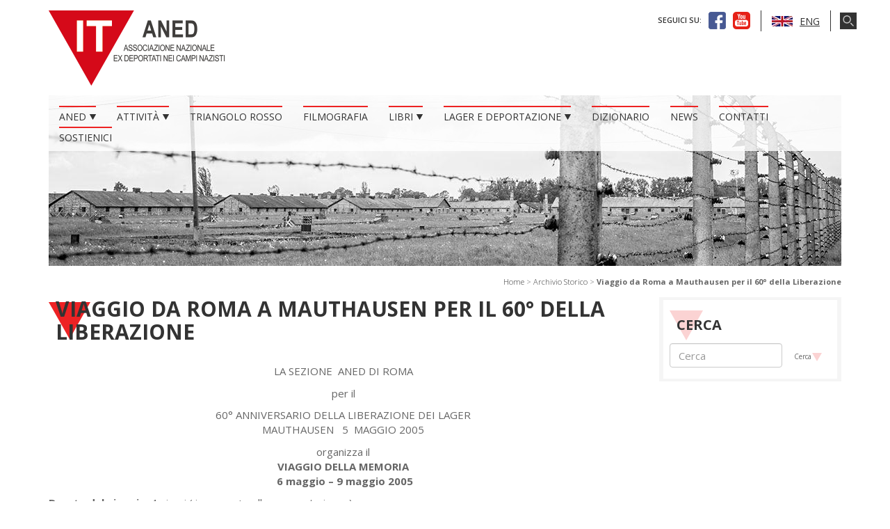

--- FILE ---
content_type: text/html; charset=UTF-8
request_url: https://deportati.it/archivio-storico/080505_roma_mauth/
body_size: 12193
content:
    <!doctype html>
<html lang="it">
<head>
	<meta charset="utf-8" />
	<meta http-equiv="X-UA-Compatible" content="IE=edge" />
	<meta id="meta-viewport" name="viewport" content="width=device-width, initial-scale=1.0, maximum-scale=1.0, user-scalable=no">
	
	<link rel="apple-touch-icon" sizes="120x120" href="https://deportati.it/wp-content/themes/deportati/apple-touch-icon.png">
	<link rel="icon" type="image/png" href="https://deportati.it/wp-content/themes/deportati/favicon-32x32.png" sizes="32x32">
	<link rel="icon" type="image/png" href="https://deportati.it/wp-content/themes/deportati/favicon-16x16.png" sizes="16x16">
	<link rel="manifest" href="https://deportati.it/wp-content/themes/deportati/manifest.json">
	<link rel="mask-icon" href="https://deportati.it/wp-content/themes/deportati/safari-pinned-tab.svg" color="#f5f5f5">
	<meta name="theme-color" content="#ed2323">
	<title>Viaggio da Roma a Mauthausen per il 60° della Liberazione - ANED</title>

	<link href="https://deportati.it/wp-content/themes/deportati/js/owl-carousel-2.2.1/owl.carousel.min.css" rel="stylesheet">
	<!--<link href="https://deportati.it/wp-content/themes/deportati/js/owl-carousel-2.2.1/owl.theme.default.min.css" rel="stylesheet">-->
	<link href="https://deportati.it/wp-content/themes/deportati/js/fancybox-2.1.6/jquery.fancybox.css" rel="stylesheet" type="text/css" media="screen">
	<link href="https://deportati.it/wp-content/themes/deportati/css/style.css" rel="stylesheet">

	<!--[if lt IE 9]>
	<script src="https://deportati.it/wp-content/themes/deportati/js/html5shiv.min.js"></script>
	<script src="https://deportati.it/wp-content/themes/deportati/js/respond.min.js"></script>
	<![endif]-->
	<meta name='robots' content='index, follow, max-image-preview:large, max-snippet:-1, max-video-preview:-1' />
	<style>img:is([sizes="auto" i], [sizes^="auto," i]) { contain-intrinsic-size: 3000px 1500px }</style>
	
	<!-- This site is optimized with the Yoast SEO plugin v26.0 - https://yoast.com/wordpress/plugins/seo/ -->
	<title>Viaggio da Roma a Mauthausen per il 60° della Liberazione - ANED</title>
	<link rel="canonical" href="https://deportati.it/archivio-storico/080505_roma_mauth/" />
	<meta property="og:locale" content="it_IT" />
	<meta property="og:type" content="article" />
	<meta property="og:title" content="Viaggio da Roma a Mauthausen per il 60° della Liberazione - ANED" />
	<meta property="og:description" content="Prevista la visita delle aree degli ex Lager di Ebensee, Gusen, Mauthausen e del Castello di Hartheim" />
	<meta property="og:url" content="https://deportati.it/archivio-storico/080505_roma_mauth/" />
	<meta property="og:site_name" content="ANED" />
	<meta name="twitter:card" content="summary_large_image" />
	<meta name="twitter:label1" content="Tempo di lettura stimato" />
	<meta name="twitter:data1" content="2 minuti" />
	<script type="application/ld+json" class="yoast-schema-graph">{"@context":"https://schema.org","@graph":[{"@type":"WebPage","@id":"https://deportati.it/archivio-storico/080505_roma_mauth/","url":"https://deportati.it/archivio-storico/080505_roma_mauth/","name":"Viaggio da Roma a Mauthausen per il 60° della Liberazione - ANED","isPartOf":{"@id":"https://deportati.it/#website"},"datePublished":"2005-02-07T19:13:00+00:00","breadcrumb":{"@id":"https://deportati.it/archivio-storico/080505_roma_mauth/#breadcrumb"},"inLanguage":"it-IT","potentialAction":[{"@type":"ReadAction","target":["https://deportati.it/archivio-storico/080505_roma_mauth/"]}]},{"@type":"BreadcrumbList","@id":"https://deportati.it/archivio-storico/080505_roma_mauth/#breadcrumb","itemListElement":[{"@type":"ListItem","position":1,"name":"Home","item":"https://deportati.it/"},{"@type":"ListItem","position":2,"name":"Archivio Storico","item":"https://deportati.it/archivio/archivio-storico/"},{"@type":"ListItem","position":3,"name":"Viaggio da Roma a Mauthausen per il 60° della Liberazione"}]},{"@type":"WebSite","@id":"https://deportati.it/#website","url":"https://deportati.it/","name":"ANED","description":"Associazione Nazionale Ex Deportati nei Campi Nazisti","potentialAction":[{"@type":"SearchAction","target":{"@type":"EntryPoint","urlTemplate":"https://deportati.it/?s={search_term_string}"},"query-input":{"@type":"PropertyValueSpecification","valueRequired":true,"valueName":"search_term_string"}}],"inLanguage":"it-IT"}]}</script>
	<!-- / Yoast SEO plugin. -->


		<!-- This site uses the Google Analytics by MonsterInsights plugin v9.8.0 - Using Analytics tracking - https://www.monsterinsights.com/ -->
							<script src="//www.googletagmanager.com/gtag/js?id=G-3T406D08K5"  data-cfasync="false" data-wpfc-render="false" type="text/javascript" async></script>
			<script data-cfasync="false" data-wpfc-render="false" type="text/javascript">
				var mi_version = '9.8.0';
				var mi_track_user = true;
				var mi_no_track_reason = '';
								var MonsterInsightsDefaultLocations = {"page_location":"https:\/\/deportati.it\/archivio-storico\/080505_roma_mauth\/"};
								if ( typeof MonsterInsightsPrivacyGuardFilter === 'function' ) {
					var MonsterInsightsLocations = (typeof MonsterInsightsExcludeQuery === 'object') ? MonsterInsightsPrivacyGuardFilter( MonsterInsightsExcludeQuery ) : MonsterInsightsPrivacyGuardFilter( MonsterInsightsDefaultLocations );
				} else {
					var MonsterInsightsLocations = (typeof MonsterInsightsExcludeQuery === 'object') ? MonsterInsightsExcludeQuery : MonsterInsightsDefaultLocations;
				}

								var disableStrs = [
										'ga-disable-G-3T406D08K5',
									];

				/* Function to detect opted out users */
				function __gtagTrackerIsOptedOut() {
					for (var index = 0; index < disableStrs.length; index++) {
						if (document.cookie.indexOf(disableStrs[index] + '=true') > -1) {
							return true;
						}
					}

					return false;
				}

				/* Disable tracking if the opt-out cookie exists. */
				if (__gtagTrackerIsOptedOut()) {
					for (var index = 0; index < disableStrs.length; index++) {
						window[disableStrs[index]] = true;
					}
				}

				/* Opt-out function */
				function __gtagTrackerOptout() {
					for (var index = 0; index < disableStrs.length; index++) {
						document.cookie = disableStrs[index] + '=true; expires=Thu, 31 Dec 2099 23:59:59 UTC; path=/';
						window[disableStrs[index]] = true;
					}
				}

				if ('undefined' === typeof gaOptout) {
					function gaOptout() {
						__gtagTrackerOptout();
					}
				}
								window.dataLayer = window.dataLayer || [];

				window.MonsterInsightsDualTracker = {
					helpers: {},
					trackers: {},
				};
				if (mi_track_user) {
					function __gtagDataLayer() {
						dataLayer.push(arguments);
					}

					function __gtagTracker(type, name, parameters) {
						if (!parameters) {
							parameters = {};
						}

						if (parameters.send_to) {
							__gtagDataLayer.apply(null, arguments);
							return;
						}

						if (type === 'event') {
														parameters.send_to = monsterinsights_frontend.v4_id;
							var hookName = name;
							if (typeof parameters['event_category'] !== 'undefined') {
								hookName = parameters['event_category'] + ':' + name;
							}

							if (typeof MonsterInsightsDualTracker.trackers[hookName] !== 'undefined') {
								MonsterInsightsDualTracker.trackers[hookName](parameters);
							} else {
								__gtagDataLayer('event', name, parameters);
							}
							
						} else {
							__gtagDataLayer.apply(null, arguments);
						}
					}

					__gtagTracker('js', new Date());
					__gtagTracker('set', {
						'developer_id.dZGIzZG': true,
											});
					if ( MonsterInsightsLocations.page_location ) {
						__gtagTracker('set', MonsterInsightsLocations);
					}
										__gtagTracker('config', 'G-3T406D08K5', {"forceSSL":"true"} );
										window.gtag = __gtagTracker;										(function () {
						/* https://developers.google.com/analytics/devguides/collection/analyticsjs/ */
						/* ga and __gaTracker compatibility shim. */
						var noopfn = function () {
							return null;
						};
						var newtracker = function () {
							return new Tracker();
						};
						var Tracker = function () {
							return null;
						};
						var p = Tracker.prototype;
						p.get = noopfn;
						p.set = noopfn;
						p.send = function () {
							var args = Array.prototype.slice.call(arguments);
							args.unshift('send');
							__gaTracker.apply(null, args);
						};
						var __gaTracker = function () {
							var len = arguments.length;
							if (len === 0) {
								return;
							}
							var f = arguments[len - 1];
							if (typeof f !== 'object' || f === null || typeof f.hitCallback !== 'function') {
								if ('send' === arguments[0]) {
									var hitConverted, hitObject = false, action;
									if ('event' === arguments[1]) {
										if ('undefined' !== typeof arguments[3]) {
											hitObject = {
												'eventAction': arguments[3],
												'eventCategory': arguments[2],
												'eventLabel': arguments[4],
												'value': arguments[5] ? arguments[5] : 1,
											}
										}
									}
									if ('pageview' === arguments[1]) {
										if ('undefined' !== typeof arguments[2]) {
											hitObject = {
												'eventAction': 'page_view',
												'page_path': arguments[2],
											}
										}
									}
									if (typeof arguments[2] === 'object') {
										hitObject = arguments[2];
									}
									if (typeof arguments[5] === 'object') {
										Object.assign(hitObject, arguments[5]);
									}
									if ('undefined' !== typeof arguments[1].hitType) {
										hitObject = arguments[1];
										if ('pageview' === hitObject.hitType) {
											hitObject.eventAction = 'page_view';
										}
									}
									if (hitObject) {
										action = 'timing' === arguments[1].hitType ? 'timing_complete' : hitObject.eventAction;
										hitConverted = mapArgs(hitObject);
										__gtagTracker('event', action, hitConverted);
									}
								}
								return;
							}

							function mapArgs(args) {
								var arg, hit = {};
								var gaMap = {
									'eventCategory': 'event_category',
									'eventAction': 'event_action',
									'eventLabel': 'event_label',
									'eventValue': 'event_value',
									'nonInteraction': 'non_interaction',
									'timingCategory': 'event_category',
									'timingVar': 'name',
									'timingValue': 'value',
									'timingLabel': 'event_label',
									'page': 'page_path',
									'location': 'page_location',
									'title': 'page_title',
									'referrer' : 'page_referrer',
								};
								for (arg in args) {
																		if (!(!args.hasOwnProperty(arg) || !gaMap.hasOwnProperty(arg))) {
										hit[gaMap[arg]] = args[arg];
									} else {
										hit[arg] = args[arg];
									}
								}
								return hit;
							}

							try {
								f.hitCallback();
							} catch (ex) {
							}
						};
						__gaTracker.create = newtracker;
						__gaTracker.getByName = newtracker;
						__gaTracker.getAll = function () {
							return [];
						};
						__gaTracker.remove = noopfn;
						__gaTracker.loaded = true;
						window['__gaTracker'] = __gaTracker;
					})();
									} else {
										console.log("");
					(function () {
						function __gtagTracker() {
							return null;
						}

						window['__gtagTracker'] = __gtagTracker;
						window['gtag'] = __gtagTracker;
					})();
									}
			</script>
			
							<!-- / Google Analytics by MonsterInsights -->
		<link rel='stylesheet' id='wp-block-library-css' href='https://deportati.it/wp-includes/css/dist/block-library/style.min.css?ver=6.8.3' type='text/css' media='all' />
<style id='classic-theme-styles-inline-css' type='text/css'>
/*! This file is auto-generated */
.wp-block-button__link{color:#fff;background-color:#32373c;border-radius:9999px;box-shadow:none;text-decoration:none;padding:calc(.667em + 2px) calc(1.333em + 2px);font-size:1.125em}.wp-block-file__button{background:#32373c;color:#fff;text-decoration:none}
</style>
<style id='global-styles-inline-css' type='text/css'>
:root{--wp--preset--aspect-ratio--square: 1;--wp--preset--aspect-ratio--4-3: 4/3;--wp--preset--aspect-ratio--3-4: 3/4;--wp--preset--aspect-ratio--3-2: 3/2;--wp--preset--aspect-ratio--2-3: 2/3;--wp--preset--aspect-ratio--16-9: 16/9;--wp--preset--aspect-ratio--9-16: 9/16;--wp--preset--color--black: #000000;--wp--preset--color--cyan-bluish-gray: #abb8c3;--wp--preset--color--white: #ffffff;--wp--preset--color--pale-pink: #f78da7;--wp--preset--color--vivid-red: #cf2e2e;--wp--preset--color--luminous-vivid-orange: #ff6900;--wp--preset--color--luminous-vivid-amber: #fcb900;--wp--preset--color--light-green-cyan: #7bdcb5;--wp--preset--color--vivid-green-cyan: #00d084;--wp--preset--color--pale-cyan-blue: #8ed1fc;--wp--preset--color--vivid-cyan-blue: #0693e3;--wp--preset--color--vivid-purple: #9b51e0;--wp--preset--gradient--vivid-cyan-blue-to-vivid-purple: linear-gradient(135deg,rgba(6,147,227,1) 0%,rgb(155,81,224) 100%);--wp--preset--gradient--light-green-cyan-to-vivid-green-cyan: linear-gradient(135deg,rgb(122,220,180) 0%,rgb(0,208,130) 100%);--wp--preset--gradient--luminous-vivid-amber-to-luminous-vivid-orange: linear-gradient(135deg,rgba(252,185,0,1) 0%,rgba(255,105,0,1) 100%);--wp--preset--gradient--luminous-vivid-orange-to-vivid-red: linear-gradient(135deg,rgba(255,105,0,1) 0%,rgb(207,46,46) 100%);--wp--preset--gradient--very-light-gray-to-cyan-bluish-gray: linear-gradient(135deg,rgb(238,238,238) 0%,rgb(169,184,195) 100%);--wp--preset--gradient--cool-to-warm-spectrum: linear-gradient(135deg,rgb(74,234,220) 0%,rgb(151,120,209) 20%,rgb(207,42,186) 40%,rgb(238,44,130) 60%,rgb(251,105,98) 80%,rgb(254,248,76) 100%);--wp--preset--gradient--blush-light-purple: linear-gradient(135deg,rgb(255,206,236) 0%,rgb(152,150,240) 100%);--wp--preset--gradient--blush-bordeaux: linear-gradient(135deg,rgb(254,205,165) 0%,rgb(254,45,45) 50%,rgb(107,0,62) 100%);--wp--preset--gradient--luminous-dusk: linear-gradient(135deg,rgb(255,203,112) 0%,rgb(199,81,192) 50%,rgb(65,88,208) 100%);--wp--preset--gradient--pale-ocean: linear-gradient(135deg,rgb(255,245,203) 0%,rgb(182,227,212) 50%,rgb(51,167,181) 100%);--wp--preset--gradient--electric-grass: linear-gradient(135deg,rgb(202,248,128) 0%,rgb(113,206,126) 100%);--wp--preset--gradient--midnight: linear-gradient(135deg,rgb(2,3,129) 0%,rgb(40,116,252) 100%);--wp--preset--font-size--small: 13px;--wp--preset--font-size--medium: 20px;--wp--preset--font-size--large: 36px;--wp--preset--font-size--x-large: 42px;--wp--preset--spacing--20: 0.44rem;--wp--preset--spacing--30: 0.67rem;--wp--preset--spacing--40: 1rem;--wp--preset--spacing--50: 1.5rem;--wp--preset--spacing--60: 2.25rem;--wp--preset--spacing--70: 3.38rem;--wp--preset--spacing--80: 5.06rem;--wp--preset--shadow--natural: 6px 6px 9px rgba(0, 0, 0, 0.2);--wp--preset--shadow--deep: 12px 12px 50px rgba(0, 0, 0, 0.4);--wp--preset--shadow--sharp: 6px 6px 0px rgba(0, 0, 0, 0.2);--wp--preset--shadow--outlined: 6px 6px 0px -3px rgba(255, 255, 255, 1), 6px 6px rgba(0, 0, 0, 1);--wp--preset--shadow--crisp: 6px 6px 0px rgba(0, 0, 0, 1);}:where(.is-layout-flex){gap: 0.5em;}:where(.is-layout-grid){gap: 0.5em;}body .is-layout-flex{display: flex;}.is-layout-flex{flex-wrap: wrap;align-items: center;}.is-layout-flex > :is(*, div){margin: 0;}body .is-layout-grid{display: grid;}.is-layout-grid > :is(*, div){margin: 0;}:where(.wp-block-columns.is-layout-flex){gap: 2em;}:where(.wp-block-columns.is-layout-grid){gap: 2em;}:where(.wp-block-post-template.is-layout-flex){gap: 1.25em;}:where(.wp-block-post-template.is-layout-grid){gap: 1.25em;}.has-black-color{color: var(--wp--preset--color--black) !important;}.has-cyan-bluish-gray-color{color: var(--wp--preset--color--cyan-bluish-gray) !important;}.has-white-color{color: var(--wp--preset--color--white) !important;}.has-pale-pink-color{color: var(--wp--preset--color--pale-pink) !important;}.has-vivid-red-color{color: var(--wp--preset--color--vivid-red) !important;}.has-luminous-vivid-orange-color{color: var(--wp--preset--color--luminous-vivid-orange) !important;}.has-luminous-vivid-amber-color{color: var(--wp--preset--color--luminous-vivid-amber) !important;}.has-light-green-cyan-color{color: var(--wp--preset--color--light-green-cyan) !important;}.has-vivid-green-cyan-color{color: var(--wp--preset--color--vivid-green-cyan) !important;}.has-pale-cyan-blue-color{color: var(--wp--preset--color--pale-cyan-blue) !important;}.has-vivid-cyan-blue-color{color: var(--wp--preset--color--vivid-cyan-blue) !important;}.has-vivid-purple-color{color: var(--wp--preset--color--vivid-purple) !important;}.has-black-background-color{background-color: var(--wp--preset--color--black) !important;}.has-cyan-bluish-gray-background-color{background-color: var(--wp--preset--color--cyan-bluish-gray) !important;}.has-white-background-color{background-color: var(--wp--preset--color--white) !important;}.has-pale-pink-background-color{background-color: var(--wp--preset--color--pale-pink) !important;}.has-vivid-red-background-color{background-color: var(--wp--preset--color--vivid-red) !important;}.has-luminous-vivid-orange-background-color{background-color: var(--wp--preset--color--luminous-vivid-orange) !important;}.has-luminous-vivid-amber-background-color{background-color: var(--wp--preset--color--luminous-vivid-amber) !important;}.has-light-green-cyan-background-color{background-color: var(--wp--preset--color--light-green-cyan) !important;}.has-vivid-green-cyan-background-color{background-color: var(--wp--preset--color--vivid-green-cyan) !important;}.has-pale-cyan-blue-background-color{background-color: var(--wp--preset--color--pale-cyan-blue) !important;}.has-vivid-cyan-blue-background-color{background-color: var(--wp--preset--color--vivid-cyan-blue) !important;}.has-vivid-purple-background-color{background-color: var(--wp--preset--color--vivid-purple) !important;}.has-black-border-color{border-color: var(--wp--preset--color--black) !important;}.has-cyan-bluish-gray-border-color{border-color: var(--wp--preset--color--cyan-bluish-gray) !important;}.has-white-border-color{border-color: var(--wp--preset--color--white) !important;}.has-pale-pink-border-color{border-color: var(--wp--preset--color--pale-pink) !important;}.has-vivid-red-border-color{border-color: var(--wp--preset--color--vivid-red) !important;}.has-luminous-vivid-orange-border-color{border-color: var(--wp--preset--color--luminous-vivid-orange) !important;}.has-luminous-vivid-amber-border-color{border-color: var(--wp--preset--color--luminous-vivid-amber) !important;}.has-light-green-cyan-border-color{border-color: var(--wp--preset--color--light-green-cyan) !important;}.has-vivid-green-cyan-border-color{border-color: var(--wp--preset--color--vivid-green-cyan) !important;}.has-pale-cyan-blue-border-color{border-color: var(--wp--preset--color--pale-cyan-blue) !important;}.has-vivid-cyan-blue-border-color{border-color: var(--wp--preset--color--vivid-cyan-blue) !important;}.has-vivid-purple-border-color{border-color: var(--wp--preset--color--vivid-purple) !important;}.has-vivid-cyan-blue-to-vivid-purple-gradient-background{background: var(--wp--preset--gradient--vivid-cyan-blue-to-vivid-purple) !important;}.has-light-green-cyan-to-vivid-green-cyan-gradient-background{background: var(--wp--preset--gradient--light-green-cyan-to-vivid-green-cyan) !important;}.has-luminous-vivid-amber-to-luminous-vivid-orange-gradient-background{background: var(--wp--preset--gradient--luminous-vivid-amber-to-luminous-vivid-orange) !important;}.has-luminous-vivid-orange-to-vivid-red-gradient-background{background: var(--wp--preset--gradient--luminous-vivid-orange-to-vivid-red) !important;}.has-very-light-gray-to-cyan-bluish-gray-gradient-background{background: var(--wp--preset--gradient--very-light-gray-to-cyan-bluish-gray) !important;}.has-cool-to-warm-spectrum-gradient-background{background: var(--wp--preset--gradient--cool-to-warm-spectrum) !important;}.has-blush-light-purple-gradient-background{background: var(--wp--preset--gradient--blush-light-purple) !important;}.has-blush-bordeaux-gradient-background{background: var(--wp--preset--gradient--blush-bordeaux) !important;}.has-luminous-dusk-gradient-background{background: var(--wp--preset--gradient--luminous-dusk) !important;}.has-pale-ocean-gradient-background{background: var(--wp--preset--gradient--pale-ocean) !important;}.has-electric-grass-gradient-background{background: var(--wp--preset--gradient--electric-grass) !important;}.has-midnight-gradient-background{background: var(--wp--preset--gradient--midnight) !important;}.has-small-font-size{font-size: var(--wp--preset--font-size--small) !important;}.has-medium-font-size{font-size: var(--wp--preset--font-size--medium) !important;}.has-large-font-size{font-size: var(--wp--preset--font-size--large) !important;}.has-x-large-font-size{font-size: var(--wp--preset--font-size--x-large) !important;}
:where(.wp-block-post-template.is-layout-flex){gap: 1.25em;}:where(.wp-block-post-template.is-layout-grid){gap: 1.25em;}
:where(.wp-block-columns.is-layout-flex){gap: 2em;}:where(.wp-block-columns.is-layout-grid){gap: 2em;}
:root :where(.wp-block-pullquote){font-size: 1.5em;line-height: 1.6;}
</style>
<link rel='stylesheet' id='addthis_all_pages-css' href='https://deportati.it/wp-content/plugins/addthis/frontend/build/addthis_wordpress_public.min.css?ver=6.8.3' type='text/css' media='all' />
<script type="text/javascript" src="https://deportati.it/wp-content/plugins/google-analytics-for-wordpress/assets/js/frontend-gtag.min.js?ver=9.8.0" id="monsterinsights-frontend-script-js" async="async" data-wp-strategy="async"></script>
<script data-cfasync="false" data-wpfc-render="false" type="text/javascript" id='monsterinsights-frontend-script-js-extra'>/* <![CDATA[ */
var monsterinsights_frontend = {"js_events_tracking":"true","download_extensions":"doc,pdf,ppt,zip,xls,docx,pptx,xlsx","inbound_paths":"[]","home_url":"https:\/\/deportati.it","hash_tracking":"false","v4_id":"G-3T406D08K5"};/* ]]> */
</script>
<link rel="https://api.w.org/" href="https://deportati.it/wp-json/" /><link rel="EditURI" type="application/rsd+xml" title="RSD" href="https://deportati.it/xmlrpc.php?rsd" />

<meta name="generator" content="WPML ver:4.7.6 stt:1,27;" />
<script data-cfasync="false" type="text/javascript">if (window.addthis_product === undefined) { window.addthis_product = "wpp"; } if (window.wp_product_version === undefined) { window.wp_product_version = "wpp-6.2.7"; } if (window.addthis_share === undefined) { window.addthis_share = {}; } if (window.addthis_config === undefined) { window.addthis_config = {"data_track_clickback":true,"ignore_server_config":true,"ui_atversion":300}; } if (window.addthis_layers === undefined) { window.addthis_layers = {}; } if (window.addthis_layers_tools === undefined) { window.addthis_layers_tools = [{"sharetoolbox":{"numPreferredServices":5,"counts":"one","size":"16px","style":"fixed","shareCountThreshold":0,"elements":".addthis_inline_share_toolbox_above,.at-above-post,.at-above-post-page"}}]; } else { window.addthis_layers_tools.push({"sharetoolbox":{"numPreferredServices":5,"counts":"one","size":"16px","style":"fixed","shareCountThreshold":0,"elements":".addthis_inline_share_toolbox_above,.at-above-post,.at-above-post-page"}});  } if (window.addthis_plugin_info === undefined) { window.addthis_plugin_info = {"info_status":"enabled","cms_name":"WordPress","plugin_name":"Share Buttons by AddThis","plugin_version":"6.2.7","plugin_mode":"WordPress","anonymous_profile_id":"wp-1f5837f0197b68c4cc7f454c73bf7fbf","page_info":{"template":"posts","post_type":["post","sg_approfondimenti","sg_articolo","sg_campi","sg_film","sg_immagini","sg_libri","sg_news","sg_personaggi","sg_pubblicazioni","sg_recensioni","sg_sezioni","sg_testimonianze","sg_triangolorosso"]},"sharing_enabled_on_post_via_metabox":false}; } 
                    (function() {
                      var first_load_interval_id = setInterval(function () {
                        if (typeof window.addthis !== 'undefined') {
                          window.clearInterval(first_load_interval_id);
                          if (typeof window.addthis_layers !== 'undefined' && Object.getOwnPropertyNames(window.addthis_layers).length > 0) {
                            window.addthis.layers(window.addthis_layers);
                          }
                          if (Array.isArray(window.addthis_layers_tools)) {
                            for (i = 0; i < window.addthis_layers_tools.length; i++) {
                              window.addthis.layers(window.addthis_layers_tools[i]);
                            }
                          }
                        }
                     },1000)
                    }());
                </script> <script data-cfasync="false" type="text/javascript" src="https://s7.addthis.com/js/300/addthis_widget.js#pubid=wp-1f5837f0197b68c4cc7f454c73bf7fbf" async="async"></script></head>
<body class="in">
<div class="container">
	<div class="row">
		<!--NAV-->
<nav class="navbar navbar-default">
    <div class="container-fluid">
        <div class="navbar-header">
            <button type="button" class="navbar-toggle collapsed" data-toggle="collapse" data-target="#navbar" aria-expanded="false" aria-controls="navbar">
                <span class="sr-only">Toggle navigation</span><span class="icon-bar top-bar"></span><span class="icon-bar middle-bar"></span><span class="icon-bar bottom-bar"></span>
            </button>
            <a class="navbar-brand" href="https://deportati.it">
                <img src="https://deportati.it/wp-content/themes/deportati/img/logo.png" alt="ANED" title="" />
            </a>
            <div class="nav-lng visible-sm visible-md visible-lg"> <div>
	<span class="social">seguici su:</span>
	<a href="http://www.facebook.com/pages/ANED-Associazione-ex-deportati-politici-nei-campi-nazisti/178230375551464" target="_blank"><img class="ico ico-social" src="https://deportati.it/wp-content/themes/deportati/img/ico-fb.png" alt="Facebook" title="" /></a>
	<a href="https://www.youtube.com/channel/UCf6xd06zDITfx35jp1Dqnfw" target="_blank"><img class="ico ico-social" src="https://deportati.it/wp-content/themes/deportati/img/ico-yt.png" alt="YouTube" title="" /></a>
</div>
<div class="lng">
			<a href="/?lang=en"><img src="https://deportati.it/wp-content/themes/deportati/img/flag-en_US.jpg" alt="" title="" />ENG</a>
	
</div>
<!--<div class="lng"><a href="en/"><img src="https://deportati.it/wp-content/themes/deportati/img/flag-en_US.jpg" alt="" title="" />ENG</a></div>-->
<!--<div class="lng"><a href="/"><img src="https://deportati.it/wp-content/themes/deportati/img/flag-it_IT.jpg" alt="" title="" />ITA</a></div>-->
<!--<div><a href="javascript:;;" class="ico ico-search"><img src="https://deportati.it/wp-content/themes/deportati/css/img/ico-search.jpg" alt="Search" title=""/></a></div>-->
<div class="header-search position-relative">
	<form class="search-form" id="searchform" role="search" method="get" action="https://deportati.it/">
	<input id="s" type="search" class="form-control input-search search-field" name="s" placeholder="Cerca">
	<button type="submit" class="btn search-submit btn-deportati">Cerca</button>
<input type='hidden' name='lang' value='it' /></form></div>
</div>
        </div>
        <div class="navbar-cnt" style="background-image:url('https://deportati.it/wp-content/themes/deportati/css/img/bkg-menu.jpg');">
            <div id="navbar" class="navbar-collapse row collapse">
                <ul class="nav navbar-nav">
                    	<li id="menu-item-6828" class="dropdown">		<a href="/aned/cosa-e-aned">ANED</a>		<span class="crt" class="dropdown-toggle" data-toggle="dropdown" aria-haspopup="true" aria-expanded="true"></span>		<ul class="nav-mob dropdown-menu"><li><a href="https://deportati.it/aned/cosa-e-aned/">Che cos'è l'ANED</a></li><li><a href="https://deportati.it/aned/statuto/">Statuto</a></li><li><a href="https://deportati.it/aned/organigramma/">Organi direttivi</a></li><li><a href="https://deportati.it/aned/convegni_congressi/convegni_congressi/">Convegni e congressi</a></li><li><a href="https://deportati.it/sezioni/">Le Sezioni dell'ANED</a></li><li><a href="https://deportati.it/aned/amministrazione-trasparente/">Amministrazione trasparente</a></li><li><a href="https://deportati.it/aned/fondazione/fondazione/">Fondazione Memoria della Deportazione</a></li></ul></li>	<li id="menu-item-6855" class="dropdown">		<a href="https://deportati.it/attivita-aned/">Attività</a>		<span class="crt" class="dropdown-toggle" data-toggle="dropdown" aria-haspopup="true" aria-expanded="true"></span>		<ul class="nav-mob dropdown-menu"><li><a href="https://deportati.it/attivita/viaggi-nella-memoria/viaggi-nella-memoria/">Viaggi della memoria</a></li><li><a href="https://deportati.it/attivita/musica-cinema-teatro/musica-cinema-teatro/">Musica, cinema e teatro</a></li><li><a href="https://deportati.it/attivita/pubblicazioni/le-pubblicazioni-dellaned/">Pubblicazioni</a></li><li><a href="https://deportati.it/attivita/attivita-con-le-scuole/risorse-didattiche/">Risorse didattiche</a></li><li><a href="https://deportati.it/attivita/iniziative-per-il-giorno-della-memoria/giorno-della-memoria/">Iniziative per il Giorno della Memoria</a></li><li><a href="https://deportati.it/attivita/museo/mostre-dellaned/">Mostre itineranti</a></li><li><a href="https://deportati.it/attivita/documenti-e-oggetti/documenti-e-oggetti/">Documenti e oggetti</a></li><li><a href="https://deportati.it/attivita/monumenti/i-monumenti/">Monumenti</a></li></ul></li><li id="menu-item-6839"><a href="https://deportati.it/triangolo-rosso/">Triangolo Rosso</a></li><li id="menu-item-7424"><a href="https://deportati.it/filmografia/">Filmografia</a></li>	<li id="menu-item-7029" class="dropdown">		<a href="https://deportati.it/biblioteca/">Libri</a>		<span class="crt" class="dropdown-toggle" data-toggle="dropdown" aria-haspopup="true" aria-expanded="true"></span>		<ul class="nav-mob dropdown-menu"><li><a href="https://deportati.it/biblioteca/librionline/librionline/">Libri on line</a></li><li><a href="https://deportati.it/biblioteca/recensioni/presentazione/">Recensioni</a></li></ul></li>	<li id="menu-item-6936" class="dropdown">		<a href="https://deportati.it/lager/aperturalager/">Lager e Deportazione</a>		<span class="crt" class="dropdown-toggle" data-toggle="dropdown" aria-haspopup="true" aria-expanded="true"></span>		<ul class="nav-mob dropdown-menu"><li><a href="https://deportati.it/lager/auschwitz/auschwitz/">Auschwitz</a></li><li><a href="https://deportati.it/lager/belzec/belzec/">Bełżec</a></li><li><a href="https://deportati.it/lager/bergenbelsen/bergenbelsen/">Bergen-Belsen</a></li><li><a href="https://deportati.it/lager/bolzano/bolzano/">Bolzano</a></li><li><a href="https://deportati.it/lager/borgosandalmazzo/borgo_san_dalmazzo/">Borgo San Dalmazzo</a></li><li><a href="https://deportati.it/lager/buchenwald/buchenwald/">Buchenwald</a></li><li><a href="https://deportati.it/lager/chelmno/chelmno/">Chełmno</a></li><li><a href="https://deportati.it/lager/dachau/dachau/">Dachau</a></li><li><a href="https://deportati.it/lager/doramittelbau/dora/">Mittelbau-Dora</a></li><li><a href="https://deportati.it/lager/drancy/drancy/">Drancy</a></li><li><a href="https://deportati.it/lager/esterwegen/esterwegen/">Esterwegen</a></li><li><a href="https://deportati.it/lager/flossenburg/flossenburg/">Flossenbürg</a></li><li><a href="https://deportati.it/lager/grossrosen/grossrosen/">Gross-Rosen</a></li><li><a href="https://deportati.it/lager/fossoli/fossoli/">Fossoli</a></li><li><a href="https://deportati.it/lager/majdanek/">Majdanek</a></li><li><a href="https://deportati.it/lager/mauthausen/mauthausen/">Mauthausen</a></li><li><a href="https://deportati.it/lager/natzweiler/natzweiler/">Natzweiler-Struthof</a></li><li><a href="https://deportati.it/lager/neuengamme/neuengamme/">Neuengamme</a></li><li><a href="https://deportati.it/lager/ravensbruck/ravensbruck/">Ravensbrück</a></li><li><a href="https://deportati.it/lager/risiera/risierasansabba/">Risiera di San Sabba</a></li><li><a href="https://deportati.it/lager/sachsenhausen/sachsenhausen/">Sachsenhausen</a></li><li><a href="https://deportati.it/lager/sobibor/sobibor/">Sobibór</a></li><li><a href="https://deportati.it/lager/stutthof/">Stutthof</a></li><li><a href="https://deportati.it/lager/treblinka/">Treblinka</a></li></ul></li><li id="menu-item-7017"><a href="https://deportati.it/archivio/dizionario/">Dizionario</a></li><li id="menu-item-6999"><a href="https://deportati.it/archivio/news/">News</a></li><li id="menu-item-7092"><a href="https://deportati.it/contatti/">Contatti</a></li><li id="menu-item-6861"><a href="https://deportati.it/aned/dona/">Sostienici</a></li><li class="visible-xs-block"><a href="/?lang=en">English version</a></li><li class="visible-xs-block" style="max-width: 80%; margin:0 auto; padding: 20px 0;"><form class="search-form" id="searchform" role="search" method="get" action="https://deportati.it/">
	<input id="s" type="search" class="form-control input-search search-field" name="s" placeholder="Cerca">
	<button type="submit" class="btn search-submit btn-deportati">Cerca</button>
<input type='hidden' name='lang' value='it' /></form></li>                </ul>
                <div class="nav-dsk">
                    <ul class="menu-item-6828 row"><span class="ul-fl"><li><a href="https://deportati.it/aned/cosa-e-aned/">Che cos'è l'ANED</a></li><li><a href="https://deportati.it/aned/statuto/">Statuto</a></li><li><a href="https://deportati.it/aned/organigramma/">Organi direttivi</a></li><li><a href="https://deportati.it/aned/convegni_congressi/convegni_congressi/">Convegni e congressi</a></li></span><span class="ul-fl"><li><a href="https://deportati.it/sezioni/">Le Sezioni dell'ANED</a></li><li><a href="https://deportati.it/aned/amministrazione-trasparente/">Amministrazione trasparente</a></li><li><a href="https://deportati.it/aned/fondazione/fondazione/">Fondazione Memoria della Deportazione</a></li></span></ul><ul class="menu-item-6855 row"><span class="ul-fl"><li><a href="https://deportati.it/attivita/viaggi-nella-memoria/viaggi-nella-memoria/">Viaggi della memoria</a></li><li><a href="https://deportati.it/attivita/musica-cinema-teatro/musica-cinema-teatro/">Musica, cinema e teatro</a></li><li><a href="https://deportati.it/attivita/pubblicazioni/le-pubblicazioni-dellaned/">Pubblicazioni</a></li><li><a href="https://deportati.it/attivita/attivita-con-le-scuole/risorse-didattiche/">Risorse didattiche</a></li></span><span class="ul-fl"><li><a href="https://deportati.it/attivita/iniziative-per-il-giorno-della-memoria/giorno-della-memoria/">Iniziative per il Giorno della Memoria</a></li><li><a href="https://deportati.it/attivita/museo/mostre-dellaned/">Mostre itineranti</a></li><li><a href="https://deportati.it/attivita/documenti-e-oggetti/documenti-e-oggetti/">Documenti e oggetti</a></li><li><a href="https://deportati.it/attivita/monumenti/i-monumenti/">Monumenti</a></li></span><span class="ul-fl"></ul><ul class="menu-item-7029 row"><span class="ul-fl"><li><a href="https://deportati.it/biblioteca/librionline/librionline/">Libri on line</a></li><li><a href="https://deportati.it/biblioteca/recensioni/presentazione/">Recensioni</a></li></span></ul><ul class="menu-item-6936 row"><span class="ul-fl"><li><a href="https://deportati.it/lager/auschwitz/auschwitz/">Auschwitz</a></li><li><a href="https://deportati.it/lager/belzec/belzec/">Bełżec</a></li><li><a href="https://deportati.it/lager/bergenbelsen/bergenbelsen/">Bergen-Belsen</a></li><li><a href="https://deportati.it/lager/bolzano/bolzano/">Bolzano</a></li><li><a href="https://deportati.it/lager/borgosandalmazzo/borgo_san_dalmazzo/">Borgo San Dalmazzo</a></li><li><a href="https://deportati.it/lager/buchenwald/buchenwald/">Buchenwald</a></li></span><span class="ul-fl"><li><a href="https://deportati.it/lager/chelmno/chelmno/">Chełmno</a></li><li><a href="https://deportati.it/lager/dachau/dachau/">Dachau</a></li><li><a href="https://deportati.it/lager/doramittelbau/dora/">Mittelbau-Dora</a></li><li><a href="https://deportati.it/lager/drancy/drancy/">Drancy</a></li><li><a href="https://deportati.it/lager/esterwegen/esterwegen/">Esterwegen</a></li><li><a href="https://deportati.it/lager/flossenburg/flossenburg/">Flossenbürg</a></li></span><span class="ul-fl"><li><a href="https://deportati.it/lager/grossrosen/grossrosen/">Gross-Rosen</a></li><li><a href="https://deportati.it/lager/fossoli/fossoli/">Fossoli</a></li><li><a href="https://deportati.it/lager/majdanek/">Majdanek</a></li><li><a href="https://deportati.it/lager/mauthausen/mauthausen/">Mauthausen</a></li><li><a href="https://deportati.it/lager/natzweiler/natzweiler/">Natzweiler-Struthof</a></li><li><a href="https://deportati.it/lager/neuengamme/neuengamme/">Neuengamme</a></li></span><span class="ul-fl"><li><a href="https://deportati.it/lager/ravensbruck/ravensbruck/">Ravensbrück</a></li><li><a href="https://deportati.it/lager/risiera/risierasansabba/">Risiera di San Sabba</a></li><li><a href="https://deportati.it/lager/sachsenhausen/sachsenhausen/">Sachsenhausen</a></li><li><a href="https://deportati.it/lager/sobibor/sobibor/">Sobibór</a></li><li><a href="https://deportati.it/lager/stutthof/">Stutthof</a></li><li><a href="https://deportati.it/lager/treblinka/">Treblinka</a></li></span><span class="ul-fl"></ul>                </div>
            </div>
        </div>
    </div>
</nav>
<!--/NAV-->
<div class="row m-2 bkg-hp-mob visible-xs visible-sm" style="background-image:url('https://deportati.it/wp-content/themes/deportati/css/img/bkg-menu.jpg');"></div>

    <!-- PAGINA STANDARD -->
    <div class="container-fluid main-container">
        <div class="row"><div class="col-xs-12"><p id="breadcrumbs" class="breadcrumb"><span><span><a href="https://deportati.it/">Home</a></span> &gt; <span><a href="https://deportati.it/archivio/archivio-storico/">Archivio Storico</a></span> &gt; <span class="breadcrumb_last" aria-current="page"><strong>Viaggio da Roma a Mauthausen per il 60° della Liberazione</strong></span></span></p></div></div>        <div class="row m-2">
            <div class="col-md-9">
                                        <div class="page-header">
                            <h1>Viaggio da Roma a Mauthausen per il 60° della Liberazione</h1>
                            <!-- id: 5251 -->
                        </div>
                        <div class="at-above-post addthis_tool" data-url="https://deportati.it/archivio-storico/080505_roma_mauth/"></div><p align="center">LA SEZIONE&nbsp; ANED DI ROMA </p>
<p align="center">per il </p>
<p align="center">60&#176; ANNIVERSARIO DELLA LIBERAZIONE DEI LAGER<br />MAUTHAUSEN&nbsp;&nbsp; 5&nbsp; MAGGIO 2005</p>
<p align="center">organizza il<br /><strong>VIAGGIO DELLA MEMORIA<br />&nbsp;6 maggio &#8211; 9 maggio 2005</strong></p>
<p><strong>Durata del viaggio</strong>: 4 giorni ( in aereo + pullman gran turismo )<br /><strong>Data di partenza da Roma</strong>: venerd&#236; 6 maggio 2005<br /><strong>Lager visitati</strong>: EBENSEE &#8211; CASTELLO DI HARTHEIM &#8211; GUSEN &#8211; MAUTHAUSEN<br /><strong>Citt&#224; di transito</strong>: Vienna &#8211; Salisburgo &#8211; Linz </p>
<p>Per informazioni e iscrizioni rivolgersi a ANED &#8211; Roma tel/fax 06.42870733 &nbsp;<a href="mailto:anedroma@inwind.it">anedroma@inwind.it</a>&nbsp;&#8211; Le prenotazioni devono pervenire entro il <strong>28 febbraio 2005</strong></p>
<p>&nbsp;&nbsp;&nbsp;&nbsp;&nbsp;&nbsp;&nbsp;&nbsp;&nbsp;&nbsp;&nbsp;&nbsp;&nbsp;&nbsp;&nbsp;&nbsp;&nbsp;&nbsp;&nbsp;&nbsp;&nbsp;&nbsp;&nbsp;&nbsp;&nbsp;&nbsp;&nbsp;&nbsp;&nbsp;&nbsp;&nbsp;&nbsp;&nbsp;&nbsp;&nbsp;&nbsp;&nbsp;&nbsp;&nbsp;&nbsp;&nbsp;&nbsp;&nbsp;&nbsp;&nbsp;&nbsp;&nbsp;&nbsp;&nbsp;&nbsp;&nbsp;&nbsp;&nbsp;&nbsp;&nbsp;&nbsp;&nbsp;&nbsp;&nbsp;&nbsp; <strong>PROGRAMMA</strong></p>
<p><strong>Venerd&#236; 6 MAGGIO</strong> &#8211;&nbsp;ROMA- VIENNA &#8211; SALISBURGO<br />Ritrovo direttamente all&#8217;aeroporto di ROMA FIUMICINO alle ore 11.15 e partenza con volo di linea AIR BERLIN per Vienna alle ore 13.15. Arrivo a VIENNA alle ore 14.55. Trasferimento in pullman privato a SALISBURGO ( km 290 ) con arrivo verso sera. Sistemazione in hotel nelle camere riservate, cena e pernottamento.</p>
<p><strong>Sabato 7 MAGGIO</strong> &#8211;&nbsp;SALISBURGO &#8211; EBENSEE &#8211; HARTHEIM &#8211; GUSEN &#8211; LINZ<br />Prima colazione in hotel e partenza alle ore 8.00 per il lago di TRAUNSEE. Arrivo al KZ EBENSEE, visita alle gallerie e cerimonia internazionale .<br />Al termine alle ore 12.00 partenza e sosta per la seconda colazione in ristorante sul lago.<br />Nel pomeriggio visita al CASTELLO DI HARTHEIM e al KZ GUSEN.<br />Saranno presenti un ex deportato e uno storico della Deportazione dell&#8217;ANED.<br />Al termine arrivo a LINZ per la sistemazione in hotel nelle camere riservate. Cena e pernottamento.</p>
<p><strong>Domenica&nbsp; 8 MAGGIO</strong> &#8211; LINZ &#8211; MAUTHAUSEN &#8211; LINZ<br />Prima colazione in hotel e alle ore 7.00 partenza per il KZ MAUTHAUSEN. Visita al lager e al Museo storico, guidati da un superstite italiano.Cerimonia per il 60&#176; anniversario della liberazione del campo al Memorial Italiano. Cerimonia e corteo internazionale sulla &#8220;Piazza dell&#8217;Appello&#8221;.<br />Seconda colazione in ristorante. Pomeriggio a disposizione<br />Rientro in hotel per la cena e il pernottamento.</p>
<p><strong>Luned&#236; 9 MAGGIO</strong> &#8211; LINZ &#8211; VIENNA &#8211; ROMA<br />Prima colazione in hotel. Trasferimento in pullman privato in aeroporto a Vienna alle ore 9.05. Partenza con volo AIR BERLIN alle ore 11.05. Arrivo a ROMA FIUMICINO alle ore 12.30.</p>
<p>Fine del viaggio.</p>
<p><strong>La quota individuale comprende</strong>:</p>
<ul>
<li>Passaggio in aereo da Roma a Vienna e ritorno con Air Berlin in classe turistica.
<li>La franchigia bagaglio di Kg.15 per persona.
<li>I trasferimenti in pullman privato dall&#8217;aeroporto di Vienna a Salisburgo, da Linz all&#8217;aeroporto di Vienna.
<li>Il viaggio in pullman gran turismo per tutto il viaggio in gruppo.
<li>Sistemazione in hotel di prima categoria ( quattro stelle ) in camere a due letti con servizi privati.
<li>Pensione completa per tutta la durata del viaggio e mezza pensione a Vienna.
<li>Assistenza di un nostro accompagnatore/interprete.</li>
</ul>
<p>&nbsp;</p>
<p align="center">&nbsp;&nbsp;&nbsp;&nbsp;&nbsp;&nbsp;&nbsp;&nbsp;&nbsp; ANED &#8211; Sezione di Roma &#8211; Via Palestro, 3 &#8211; 00185 Roma &#8211; tel./ fax 06.42870733 <a href="mailto:anedroma@inwind.it">anedroma@inwind.it</a></p>
<!-- AddThis Advanced Settings above via filter on the_content --><!-- AddThis Advanced Settings below via filter on the_content --><!-- AddThis Advanced Settings generic via filter on the_content --><!-- AddThis Share Buttons above via filter on the_content --><!-- AddThis Share Buttons below via filter on the_content --><div class="at-below-post addthis_tool" data-url="https://deportati.it/archivio-storico/080505_roma_mauth/"></div><!-- AddThis Share Buttons generic via filter on the_content -->                                    <div class="news-list mt-2">

                        
                        <!-- pagination here -->
                                            </div>
                            </div>
            <!-- colonna dx -->
            <div class="col-xs-12 col-md-3">
                <!-- $currentSlug: archivio-storico<br>--><!-- not active sidebar: sidebar-archivio-storico<br> --><!-- active sidebar: sidebar---><aside id="sidebar" class="widget-area sidebar-default" role="complementary">
	<div id="search-4" class="widget widget_search sidebox"><h3 class="widgettitle">Cerca</h3><form class="search-form" id="searchform" role="search" method="get" action="https://deportati.it/">
	<input id="s" type="search" class="form-control input-search search-field" name="s" placeholder="Cerca">
	<button type="submit" class="btn search-submit btn-deportati">Cerca</button>
<input type='hidden' name='lang' value='it' /></form></div></aside><!-- #secondary -->
            </div>
        </div>

        
<!-- SEZIONI + CONTATTI -->
<div class="row m-2">
	<div class="col-xs-12">
		<div class="bkg-gray p-1 border-top-red">
			<div class="row">
									<div class="col-xs-12 col-md-9">
						<div class="row">
							<div class="col-xs-12">
								<div class="d-table">
									<div class="d-cell">
										<h2 class="h3">LE SEZIONI</h2>
									</div>
								</div>
								<div class="elenco-sedi"><ul class="nav-red col-xs-12 col-sm-4"><li data-i="0" data-el4col="10"><a href="https://deportati.it/aned/le-sezioni/altavilla-silentina/sezione-di-altavilla-silentina/">Altavilla Silentina</a></li><li data-i="1" data-el4col="10"><a href="https://deportati.it/aned/le-sezioni/lombardia/">Bergamo</a></li><li data-i="2" data-el4col="10"><a href="https://deportati.it/aned/le-sezioni/brescia/sezione-di-brescia/">Brescia</a></li><li data-i="3" data-el4col="10"><a href="https://deportati.it/aned/le-sezioni/emilia/">Bologna</a></li><li data-i="4" data-el4col="10"><a href="https://deportati.it/aned/le-sezioni/piemonte/">Cuneo</a></li><li data-i="5" data-el4col="10"><a href="https://deportati.it/aned/le-sezioni/toscana/sezioni_toscana/">Empoli</a></li><li data-i="6" data-el4col="10"><a href="https://deportati.it/aned/le-sezioni/toscana/sezioni_toscana/">Firenze</a></li><li data-i="7" data-el4col="10"><a href="https://deportati.it/aned/le-sezioni/umbria/sezioni_umbria/">Foligno</a></li><li data-i="8" data-el4col="10"><a href="https://deportati.it/aned/le-sezioni/genova/sezione-di-genova/">Genova</a></li></ul> <ul class="nav-red col-xs-12 col-sm-4 nav-red-footer"><li data-i="0" data-el4col="12"><a href="https://deportati.it/aned/le-sezioni/emilia/">Imola</a></li><li data-i="1" data-el4col="12"><a href="https://deportati.it/aned/le-sezioni/la-spezia/sezione-la-spezia/">La Spezia</a></li><li data-i="2" data-el4col="12"><a href="https://deportati.it/aned/le-sezioni/milano/sezione-di-milano/">Milano</a></li><li data-i="3" data-el4col="12"><a href="https://deportati.it/aned/le-sezioni/veneto/">Monselice</a></li><li data-i="4" data-el4col="12"><a href="https://deportati.it/aned/le-sezioni/emilia/">Parma</a></li><li data-i="5" data-el4col="12"><a href="https://deportati.it/aned/le-sezioni/lombardia/">Pavia</a></li><li data-i="6" data-el4col="12"><a href="https://deportati.it/aned/le-sezioni/toscana/sezioni_toscana/">Pisa</a></li><li data-i="7" data-el4col="12"><a href="https://deportati.it/aned/le-sezioni/friuli/">Pordenone</a></li><li data-i="8" data-el4col="12"><a href="https://deportati.it/aned/le-sezioni/prato/sezione-di-prato/">Prato</a></li><li data-i="9" data-el4col="12"><a href="https://deportati.it/aned/le-sezioni/roma/sezione-di-roma/">Roma</a></li><li data-i="10" data-el4col="12"><a href="https://deportati.it/aned/le-sezioni/friuli/">Ronchi dei Legionari</a></li><li data-i="11" data-el4col="12"><a href="https://deportati.it/aned/le-sezioni/liguria/">Savona - Imperia</a></li></ul> <ul class="nav-red col-xs-12 col-sm-4 nav-red-footer"><li data-i="0" data-el4col="12"><a href="https://deportati.it/aned/le-sezioni/veneto/">Schio</a></li><li data-i="1" data-el4col="12"><a href="https://deportati.it/aned/le-sezioni/sesto-san-giovanni/sezione-sesto-san-giovanni-monza/">Sesto San Giovanni – Monza</a></li><li data-i="2" data-el4col="12"><a href="https://deportati.it/aned/le-sezioni/sezioni_sicilia/">Sicilia</a></li><li data-i="3" data-el4col="12"><a href="https://deportati.it/aned/le-sezioni/torino/sezione-di-torino/">Torino</a></li><li data-i="4" data-el4col="12"><a href="https://deportati.it/aned/le-sezioni/friuli/">Trieste</a></li><li data-i="5" data-el4col="12"><a href="https://deportati.it/aned/le-sezioni/friuli/">Udine</a></li><li data-i="6" data-el4col="12"><a href="https://deportati.it/aned/le-sezioni/umbria/sezioni_umbria/">Umbria</a></li><li data-i="7" data-el4col="12"><a href="https://deportati.it/aned/le-sezioni/verona/sezione-di-verona/">Verona</a></li></ul></div>							</div>
						</div>
					</div>
					<div class="col-xs-12 col-md-3">
						<div id="black-studio-tinymce-3" class="widget widget_black_studio_tinymce"><div class="d-table"><div class="d-cell"><h2 class="h3">CONTATTI</h2></div></div><div class="textwidget"><h4>ANED  Nazionale</h4>
<p>Casa della Memoria<br />
Via Federico Confalonieri 14<br />
20124 Milano<br />
Tel. <a href="tel:02683342">02 683342</a><br />
Mail: <a href="mailto:segreteria@aned.it">segreteria@aned.it</a><br />
Gli uffici sono aperti <b>dalle 9 alle 13 nei giorni feriali</b></p>
<ul class="nav-red">
<li><a href="/aned/amministrazione-trasparente/">Amministrazione Trasparente</a></li>
</ul>
</div></div>					</div>
							</div>
		</div>
	</div>
</div>
<!-- /SEZIONI + CONTATTI -->

    </div>
    <!-- /PAGINA STANDARD -->
    			<!-- FOOTER -->
			<footer class="container-fluid">
				<div class="row">
					<div class="col-xs-12 text-center">
						<a rel="license" href="https://creativecommons.org/licenses/by-nc-nd/4.0/deed.it" target="_blank"><img alt="Licenza Creative Commons" style="border-width:0" src="https://i.creativecommons.org/l/by-nc-nd/4.0/88x31.png" /></a><br /> I contenuti di questo sito sono distribuiti con licenza <a rel="license" href="https://creativecommons.org/licenses/by-nc-nd/4.0/deed.it" target="_blank"> Commons Attribuzione - Non commerciale - Non opere derivate 4.0 Internazionale</a>.
					</div>
				</div>
				<script type="speculationrules">
{"prefetch":[{"source":"document","where":{"and":[{"href_matches":"\/*"},{"not":{"href_matches":["\/wp-*.php","\/wp-admin\/*","\/wp-content\/static\/*","\/wp-content\/*","\/wp-content\/plugins\/*","\/wp-content\/themes\/deportati\/*","\/*\\?(.+)"]}},{"not":{"selector_matches":"a[rel~=\"nofollow\"]"}},{"not":{"selector_matches":".no-prefetch, .no-prefetch a"}}]},"eagerness":"conservative"}]}
</script>
			</footer>
			<!-- /FOOTER -->

		</div> <!-- /row -->
	</div><!-- /container -->

	<img src="https://deportati.it/wp-content/themes/deportati/css/img/btn-more-small-hover.png" alt="" style="display:none;"/>
	<img src="https://deportati.it/wp-content/themes/deportati/css/img/btn-more-big-hover.png" alt="" style="display:none;"/>
	<script src="https://deportati.it/wp-content/themes/deportati/js/jquery.min.js"></script>
	<script src="https://deportati.it/wp-content/themes/deportati/js/bootstrap.min.js"></script>
	<script src="https://deportati.it/wp-content/themes/deportati/js/owl-carousel-2.2.1/owl.carousel.min.js"></script>
	<script src="https://deportati.it/wp-content/themes/deportati/js/fancybox-2.1.6/jquery.fancybox.pack.js"></script>
	<script async src="https://deportati.it/wp-content/themes/deportati/js/deportati.js"></script>

	<!-- Piwik -->
	<script type="text/javascript">
		var _paq = _paq || [];
		_paq.push(["setDomains", ["*.www.deportati.it","*.deportati.it"]]);
		_paq.push(['trackPageView']);
		_paq.push(['enableLinkTracking']);
		(function() {
			var u="//piwik.engitel.com/";
			_paq.push(['setTrackerUrl', u+'piwik.php']);
			_paq.push(['setSiteId', '120']);
			var d=document, g=d.createElement('script'), s=d.getElementsByTagName('script')[0];
			g.type='text/javascript'; g.async=true; g.defer=true; g.src=u+'piwik.js'; s.parentNode.insertBefore(g,s);
		})();
	</script>
	<noscript><p><img src="//piwik.engitel.com/piwik.php?idsite=120" style="border:0;" alt="" /></p></noscript>
	<!-- End Piwik Code -->

</body>
</html>


--- FILE ---
content_type: application/javascript
request_url: https://deportati.it/wp-content/themes/deportati/js/deportati.js
body_size: 1774
content:
/*!
 * IE10 viewport hack for Surface/desktop Windows 8 bug
 * Copyright 2014-2015 Twitter, Inc.
 * Licensed under MIT (https://github.com/twbs/bootstrap/blob/master/LICENSE)
 * See the Getting Started docs for more information:
 * http://getbootstrap.com/getting-started/#support-ie10-width
 */
(function () {
	'use strict';
	if (navigator.userAgent.match(/IEMobile\/10\.0/)){
		var msViewportStyle = document.createElement('style');
		msViewportStyle.appendChild(document.createTextNode('@-ms-viewport{width:auto!important}'));
		document.querySelector('head').appendChild(msViewportStyle);
	}
})();

var w = 0, wNavbarCnt = 0, jqNavId = 0, jqNavIdOLD = null, jqNavEl = null, sogliaMenuDsk = 973, sogliaMenuTbl = 361;

function checkEqualHeights() {
	w = jQuery(window).innerWidth();
	if (w > sogliaMenuDsk){
		checkEqualHeight(".row", ".equalheight");
		checkEqualHeight(".row", ".equalmap");
		checkEqualHeight(".news", ".equalnews");
		checkEqualHeight(".news-prw", ".equalnews");
		checkEqualHeight(".box-info", ".equalheight");
		checkEqualHeight(".box-info", ".equalsezioni");
	} else if (w > sogliaMenuTbl){
		checkEqualHeight(".box-info", ".equalsezioni");
		jQuery(".equalheight, .equalmap, .equalnews").css("height", "auto");
	} else {
		jQuery(".equalheight, .equalmap, .equalnews, .equalsezioni").css("height", "auto");
	}
}

function checkEqualHeight(pParent, pClass) {
	if (jQuery(pClass).length > 0) {		
		if (jQuery(pParent + " " + pClass).length > 0) {
			equalHeight(pParent, pClass);			
		}		
	}
}

function equalHeight(pParent, pChildren) {	
	$pParent = jQuery("" + pParent);
	$pParent.each(function(){
		var tallest = 0, $pChldren = jQuery(this).find(pChildren);
		$pChldren.attr('style','');
		$pChldren.each(function(){
			var thisHeight  = jQuery(this).innerHeight();
			//console.log($(this).attr('class') + '->' + thisHeight );
			if (thisHeight > tallest) {
				tallest = thisHeight;
			}
			//console.log("tallest -> " + tallest);
		});
		$pChldren.innerHeight(tallest);
	});
}

function checkDimensions(){	
	w = jQuery(window).innerWidth();
	jQuery("#navbar").css("max-height", w - jQuery(".navbar-header").innerHeight() + "px");
	checkEqualHeights();
}

function adaptImg(){
	var img = null, w = 0;
	jQuery(".wp-content img").each(function(){
		img = jQuery(this);
		w = img.attr("width");
		if (w != ""){
			img.removeAttr("width").css("max-width", w + "px");
		}
	})
	
}

function manageMenuDsk(pNavObj){
	wNavbarCnt = jQuery(".nav.navbar-nav").width();
	jqNavId = pNavObj.attr("id");
	jqNavEl = jQuery("#" + jqNavId);	

	var left = 0;
	jqNavEl.addClass("open").siblings().removeClass("open");
	/*
	if (jqNavEl.position().left < wNavbarCnt / 3 && false){
		left = jqNavEl.position().left;
	} else {
	*/
		left = jQuery(".navbar-nav").position().left;
	/*}*/
	jQuery(".nav-dsk, .nav-dsk ul").removeClass("open");
	if (jQuery(".nav-dsk ." + jqNavId).length > 0){
		jQuery(".nav-dsk ." + jqNavId).css({"left" : (left + "px"), "max-width" : "calc(100% - " + left + "px)", "margin-right" : "0"}).addClass("open");
		jQuery(".nav-dsk").addClass("open");
	}
	jqNavIdOLD = jqNavId;
}

function closeMenuDsk(){
	jQuery(".nav-dsk").removeClass("open");
}

jQuery('document').ready(function($) {
	
	checkDimensions();	
	adaptImg();

	jQuery(".pagination .disabled a").click(function(e){
		e.preventDefault();
	});
	
	jQuery("body").click(function(e){
		if (w > sogliaMenuDsk){
			if (jQuery(e.target).parents(".navbar-nav").length == 0 || jQuery(e.target).parents(".nav-dsk").length == 0){
				closeMenuDsk();
			}
		}
	});
	
	
	w = jQuery(window).innerWidth();	
	jQuery('.navbar-nav > li').hover(function(){
		if (w > sogliaMenuDsk) {
			manageMenuDsk(jQuery(this));
		}
	});
	
	//$('.navbar-nav > .dropdown').mouseleave(function(){
	jQuery('#navbar').mouseleave(function(){
		var jqNav = jQuery(".nav-dsk");
		jqNav.removeClass("open");
		if (jqNavEl != null) jqNavEl.removeClass("open");
	});

	jQuery(".equalheight img").load(function(){
		checkEqualHeights();
	});

	jQuery(function(){
		jQuery('.owl-carousel').owlCarousel({
			items: 3,
			lazyLoad: true,
			loop: true,
			margin: 10,
			nav: true,
			dots: true,
			autoHeight: true,
			navText: ['<span class="hidden-xs hidden-sm">&laquo;</span>','<span class="hidden-xs hidden-sm">&raquo;</span>']
		});
		jQuery(".fancybox").fancybox({
			openEffect	: 'none',
			closeEffect	: 'none'
		});
	});
/*
	$('.option-location-href').change(function() {
		if ($(this).val() !== '') {
			window.location.href = $(this).val();
		}
	});
*/
});

jQuery(window).resize(function() {
	checkDimensions();
});

var supportsOrientationChange = "onorientationchange" in window;
var orientationEvent = supportsOrientationChange ? "orientationchange" : "resize";
window.addEventListener(orientationEvent, function() {	
    checkDimensions();
}, false);